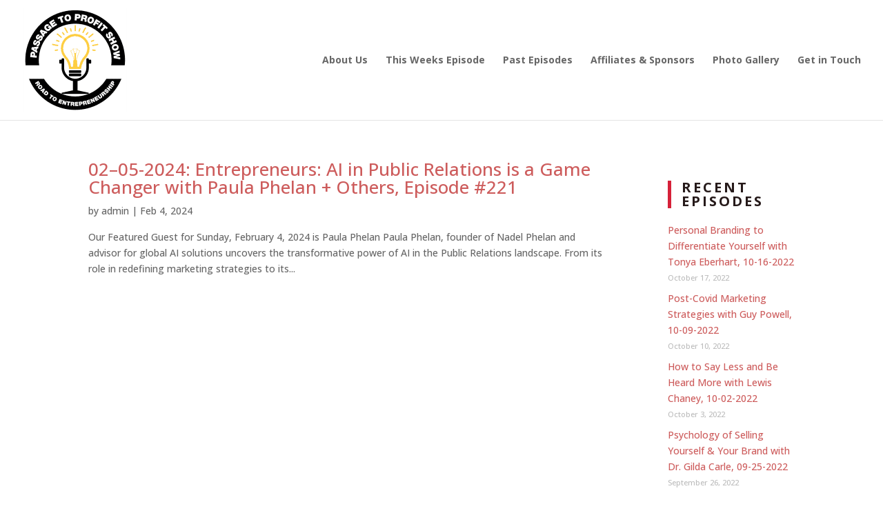

--- FILE ---
content_type: text/css
request_url: https://passagetoprofitshow.com/wp-content/themes/divi-child/style.css?ver=4.27.5
body_size: 1050
content:
/*
 Theme Name:     Divi Child Theme
 Template:       Divi
*/
 
@import url("../Divi/style.css");
 
/* =Theme customization starts here
------------------------------------------------------- */

/* Edits by Bill */

/*** Take out the divider line between content and sidebar ***/
#main-content .container:before {background: none;}

h1.hero {
	font: 800 5.1em/1.2em Open Sans, sans-serif;
	color: #FFF;
}
.section-title{
	font: 800 3em/1.2em "Open Sans", sans-serif;
	color: #565a5d;	
}
.section-subtitle {
	font: bold 1.6em/1.2em Open Sans, sans-serif;
	color: #000;
	border-left: 5px solid #D62139;
	padding: 0 0 0 15px;
	margin-bottom: 20px;
}
a.social {
	display: inline-block;
	width: 25px;
	height: 25px;
}
h1.hero-heading {
	font: bold 76px/1.2em Open Sans, Arial, sans-serif;
	color: #FFF;
}
p.hero-subheading a:link, p.hero-subheading a:visited {
	color: #D62139;
	text-transform: uppercase;
}
.hostname {
	font: bold 22px/1.2em Open Sans, sans-serif;
	color: #000;	
}
.footer-widget #block-8 {
	margin-bottom: 5px;
	font-weight: bold;
	border-bottom: 1px solid #FFF;
	padding-bottom: 5px;
}
#main-footer {
	padding-top: 200px;
	background-image: url(https://passagetoprofi.wpengine.com/wp-content/uploads/2022/10/Pattern.png);
	background-repeat: repeat-x;
}
.home_slider {
	height: 312px;
}
.home_slider h1 {
    width: 100%;
    float: left;
	text-align: center;
    height: auto;
    padding: 0 0;
    margin: 20px 0;
    font-family: 'Open Sans', sans-serif;
    font-weight: 800;
    color: #d4d4d8;
    line-height: 1em;
    letter-spacing: 5px;
    font-size: 36px;
    text-transform: uppercase;
}
.home_slider h1 span {
    font-size: 26px;
    color: #ffffff;
    width: 100%;
    float: left;
    margin: 0 0 0 0;
    line-height: 1em;
    word-break: break-word;
}
.podcast_player {
	display: none;
}
.single-podcast-title a:link, .single-podcast-title a:visited {
	color: #565a5d;
	text-decoration: none;
	font: bold 20px/1.2em 'Open Sans', sans-serif;
}
.single-podcast-title a:hover, .single-podcast-title a:active {
	color: #D62139;
}
a.listen:link, a.listen:visited, .single-podcast .entry-content a:link, .single-podcast .entry-content a:visited, .pagination a:link, .pagination a:visited {
	color: #D62139;	
	font: bold 14px/1.2em 'Open Sans', sans-serif;
}
.page-numbers.current {
	font: bold 14px/1.2em 'Open Sans', sans-serif;	
}
.single-podcast .et_post_meta_wrapper {
	display: none;
}
.fluid-width-video-wrapper {
	margin-bottom: 30px;
}
.single-podcast .entry-content h2 {
    font-size: 30px;
    font-family: "Helvetica Neue", Helvetica, Arial, sans-serif;
    font-weight: 500;
    line-height: 1.1;
    color: inherit;	
}
.single-podcast .entry-content h2:first-of-type {
	margin-top: 30px;
}
#recent-podcast-episodes-2 h4.widgettitle {
    margin: 20px 0;
    border-left: 5px solid #D62139;
    padding: 0 0 0 15px;
    color: rgba(14,1,1,.9);
    font-size: 20px;
    font-weight: 700;
    letter-spacing: 3px;
    font-family: 'Open Sans', sans-serif;
    text-transform: uppercase;	
}
.single-podcast #sidebar .et_pb_widget a:link, .single-podcast #sidebar .et_pb_widget a:visited {
    color: #323639;
    font-size: 11px;
    font-weight: 700;
    font-family: 'Open Sans', sans-serif;
    text-transform: uppercase;
    line-height: 25px;	
	font-size: 12px;
}
span.post-date {
	display: block;
	color: #bbb;
    font-size: 11px;	
}
.single-podcast #sidebar .et_pb_widget ul li {
    border-bottom: 1px solid #eee;
    margin: 0 0 8px !important;
    padding: 5px 0 10px !important;	
}
h2.small-heading, .widgettitle {
    margin: 20px 0;
    border-left: 5px solid #D62139;
    padding: 0 0 0 15px;
    color: rgba(14,1,1,.9);
    font-size: 20px;
    font-weight: 700;
    letter-spacing: 3px;
    font-family: 'Open Sans', sans-serif;
    text-transform: uppercase;
}
.page-template-page-podcastarchive #content-area {
	display: none;
}
.toplink {
	color: #565a5d;
    font-weight: 700;
    text-decoration: none;
	font-size: 18px;
}
.single-podcast-title {
	margin-top: 15px;
}
.single-podcast-description {
	margin: 20px 0;
}
.single-podcast {
	margin-bottom: 40px;
}

@media screen and ( min-width: 900px ) {
	.row {
		flex-direction: row;
		display: flex;
		gap: 3%;
	}
	.single-podcast {
		flex: 1;
	}
	#episodelist .single-podcast {
		max-width: 357px;		
	}
	#episodelist {
		max-width: 1140px;
		margin: 0 auto;
	}
.home_slider h1 {
    width: 100%;
    float: left;
	text-align: center;
    height: auto;
    padding: 0 0;
    margin: 180px 0 0 0;
    font-family: 'Open Sans', sans-serif;
    font-weight: 800;
    color: #d4d4d8;
    line-height: 1em;
    letter-spacing: 5px;
    font-size: 36px;
    text-transform: uppercase;
}
.home_slider h1 span {
    font-size: 76px;
    color: #ffffff;
    width: 100%;
    float: left;
    margin: 0 0 0 0;
    line-height: 1em;
    word-break: break-word;
}
.home_slider {
	height: 812px;
}
}

--- FILE ---
content_type: text/css
request_url: https://passagetoprofitshow.com/wp-content/et-cache/996/et-core-unified-cpt-deferred-996.min.css?ver=1765439185
body_size: 121
content:
.et-db #et-boc .et-l div.et_pb_section.et_pb_section_0_tb_footer{background-image:url(https://passagetoprofit.nyc3.digitaloceanspaces.com/wp-content/uploads/2022/10/13054001/Pattern.png)!important}.et-db #et-boc .et-l .et_pb_section_0_tb_footer.et_pb_section{padding-top:0px;padding-bottom:0px;background-color:#27292b!important}.et-db #et-boc .et-l .et_pb_image_0_tb_footer .et_pb_image_wrap img{min-height:200px}.et-db #et-boc .et-l .et_pb_image_0_tb_footer{padding-bottom:0px;margin-right:44px!important;margin-bottom:9px!important;width:71.8%;text-align:center}.et-db #et-boc .et-l .et_pb_text_0_tb_footer.et_pb_text,.et-db #et-boc .et-l .et_pb_text_1_tb_footer.et_pb_text,.et-db #et-boc .et-l .et_pb_text_2_tb_footer.et_pb_text{color:#FFFFFF!important}.et-db #et-boc .et-l .et_pb_text_0_tb_footer{margin-left:149px!important;width:68.8%}.et-db #et-boc .et-l .et_pb_image_1_tb_footer .et_pb_image_wrap img{min-height:234.7px}.et-db #et-boc .et-l .et_pb_image_1_tb_footer{padding-bottom:0px;padding-left:18px;margin-right:35px!important;margin-bottom:-36px!important;width:79.6%;text-align:center}.et-db #et-boc .et-l .et_pb_text_1_tb_footer{padding-top:14px!important;padding-left:17px!important;margin-left:149px!important;width:68.8%}.et-db #et-boc .et-l .et_pb_image_2_tb_footer .et_pb_image_wrap img{min-height:202.7px}.et-db #et-boc .et-l .et_pb_image_2_tb_footer{padding-right:0px;padding-bottom:4px;padding-left:0px;margin-bottom:-32px!important;width:73.3%;text-align:center}.et-db #et-boc .et-l .et_pb_text_2_tb_footer{min-height:175.4px;padding-top:7px!important;padding-left:0px!important;margin-left:149px!important;width:71.7%}.et-db #et-boc .et-l .et_pb_text_0_tb_footer.et_pb_module,.et-db #et-boc .et-l .et_pb_text_1_tb_footer.et_pb_module,.et-db #et-boc .et-l .et_pb_text_2_tb_footer.et_pb_module{margin-left:auto!important;margin-right:auto!important}@media only screen and (max-width:980px){.et-db #et-boc .et-l .et_pb_image_0_tb_footer .et_pb_image_wrap img,.et-db #et-boc .et-l .et_pb_image_1_tb_footer .et_pb_image_wrap img,.et-db #et-boc .et-l .et_pb_image_2_tb_footer .et_pb_image_wrap img{width:auto}}@media only screen and (max-width:767px){.et-db #et-boc .et-l .et_pb_image_0_tb_footer .et_pb_image_wrap img,.et-db #et-boc .et-l .et_pb_image_1_tb_footer .et_pb_image_wrap img,.et-db #et-boc .et-l .et_pb_image_2_tb_footer .et_pb_image_wrap img{width:auto}}